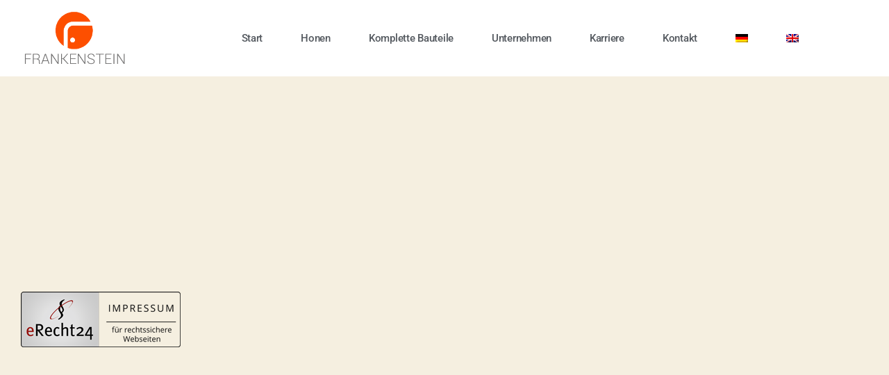

--- FILE ---
content_type: text/css
request_url: https://www.frankenstein-praezision.de/wp-content/themes/TwentyTwentyChild/style.css?ver=1.0.0
body_size: 142
content:
/*
Theme Name:  Twenty Twenty Child
Theme URL:   http://twenty-twenty-child
Description: Write here theme description.
Author:      mmanz
Author URL:  https://www.frankenstein-praezision.de
Template:    twentytwenty
Version:     1.0.0
*/

--- FILE ---
content_type: text/css
request_url: https://www.frankenstein-praezision.de/wp-content/uploads/elementor/css/post-291.css?ver=1769334925
body_size: 1258
content:
.elementor-291 .elementor-element.elementor-element-42248180 > .elementor-container{max-width:1200px;}.elementor-291 .elementor-element.elementor-element-42248180{padding:100px 0px 100px 0px;}.elementor-widget-image .widget-image-caption{color:var( --e-global-color-text );font-family:var( --e-global-typography-text-font-family ), Sans-serif;font-weight:var( --e-global-typography-text-font-weight );}.elementor-291 .elementor-element.elementor-element-2ff3a5d{text-align:start;}.elementor-widget-text-editor{font-family:var( --e-global-typography-text-font-family ), Sans-serif;font-weight:var( --e-global-typography-text-font-weight );color:var( --e-global-color-text );}.elementor-widget-text-editor.elementor-drop-cap-view-stacked .elementor-drop-cap{background-color:var( --e-global-color-primary );}.elementor-widget-text-editor.elementor-drop-cap-view-framed .elementor-drop-cap, .elementor-widget-text-editor.elementor-drop-cap-view-default .elementor-drop-cap{color:var( --e-global-color-primary );border-color:var( --e-global-color-primary );}@media(max-width:1024px){.elementor-291 .elementor-element.elementor-element-42248180{margin-top:0px;margin-bottom:0px;padding:50px 100px 0px 100px;}}@media(max-width:767px){.elementor-291 .elementor-element.elementor-element-42248180{margin-top:0px;margin-bottom:0px;padding:50px 50px 50px 50px;}}

--- FILE ---
content_type: text/css
request_url: https://www.frankenstein-praezision.de/wp-content/uploads/elementor/css/post-476.css?ver=1769314793
body_size: 9902
content:
.elementor-476 .elementor-element.elementor-element-49d4527e > .elementor-container > .elementor-column > .elementor-widget-wrap{align-content:center;align-items:center;}.elementor-476 .elementor-element.elementor-element-49d4527e:not(.elementor-motion-effects-element-type-background), .elementor-476 .elementor-element.elementor-element-49d4527e > .elementor-motion-effects-container > .elementor-motion-effects-layer{background-color:#FFFFFF;}.elementor-476 .elementor-element.elementor-element-49d4527e > .elementor-container{max-width:1200px;}.elementor-476 .elementor-element.elementor-element-49d4527e{border-style:solid;border-width:0px 0px 0px 0px;border-color:rgba(255, 255, 255, 0.8509803921568627);transition:background 0.3s, border 0.3s, border-radius 0.3s, box-shadow 0.3s;margin-top:00px;margin-bottom:0px;padding:0px 0px 0px 0px;}.elementor-476 .elementor-element.elementor-element-49d4527e, .elementor-476 .elementor-element.elementor-element-49d4527e > .elementor-background-overlay{border-radius:0px 0px 0px 0px;}.elementor-476 .elementor-element.elementor-element-49d4527e > .elementor-background-overlay{transition:background 0.3s, border-radius 0.3s, opacity 0.3s;}.elementor-476 .elementor-element.elementor-element-586ed147 > .elementor-element-populated{padding:0px 0px 0px 0px;}.elementor-widget-image .widget-image-caption{color:var( --e-global-color-text );font-family:var( --e-global-typography-text-font-family ), Sans-serif;font-weight:var( --e-global-typography-text-font-weight );}.elementor-476 .elementor-element.elementor-element-2191b708 > .elementor-widget-container{padding:0px 25px 0px 25px;}.elementor-476 .elementor-element.elementor-element-2191b708{text-align:start;}.elementor-476 .elementor-element.elementor-element-2191b708 img{width:100%;}.elementor-widget-nav-menu .elementor-nav-menu .elementor-item{font-family:var( --e-global-typography-primary-font-family ), Sans-serif;font-weight:var( --e-global-typography-primary-font-weight );}.elementor-widget-nav-menu .elementor-nav-menu--main .elementor-item{color:var( --e-global-color-text );fill:var( --e-global-color-text );}.elementor-widget-nav-menu .elementor-nav-menu--main .elementor-item:hover,
					.elementor-widget-nav-menu .elementor-nav-menu--main .elementor-item.elementor-item-active,
					.elementor-widget-nav-menu .elementor-nav-menu--main .elementor-item.highlighted,
					.elementor-widget-nav-menu .elementor-nav-menu--main .elementor-item:focus{color:var( --e-global-color-accent );fill:var( --e-global-color-accent );}.elementor-widget-nav-menu .elementor-nav-menu--main:not(.e--pointer-framed) .elementor-item:before,
					.elementor-widget-nav-menu .elementor-nav-menu--main:not(.e--pointer-framed) .elementor-item:after{background-color:var( --e-global-color-accent );}.elementor-widget-nav-menu .e--pointer-framed .elementor-item:before,
					.elementor-widget-nav-menu .e--pointer-framed .elementor-item:after{border-color:var( --e-global-color-accent );}.elementor-widget-nav-menu{--e-nav-menu-divider-color:var( --e-global-color-text );}.elementor-widget-nav-menu .elementor-nav-menu--dropdown .elementor-item, .elementor-widget-nav-menu .elementor-nav-menu--dropdown  .elementor-sub-item{font-family:var( --e-global-typography-accent-font-family ), Sans-serif;font-weight:var( --e-global-typography-accent-font-weight );}.elementor-476 .elementor-element.elementor-element-2c74973d .elementor-menu-toggle{margin-left:auto;background-color:rgba(0,0,0,0);border-width:0px;border-radius:0px;}.elementor-476 .elementor-element.elementor-element-2c74973d .elementor-nav-menu .elementor-item{font-size:15px;font-weight:500;}.elementor-476 .elementor-element.elementor-element-2c74973d .elementor-nav-menu--main .elementor-item{color:#54595F;fill:#54595F;padding-top:15px;padding-bottom:15px;}.elementor-476 .elementor-element.elementor-element-2c74973d .elementor-nav-menu--main .elementor-item:hover,
					.elementor-476 .elementor-element.elementor-element-2c74973d .elementor-nav-menu--main .elementor-item.elementor-item-active,
					.elementor-476 .elementor-element.elementor-element-2c74973d .elementor-nav-menu--main .elementor-item.highlighted,
					.elementor-476 .elementor-element.elementor-element-2c74973d .elementor-nav-menu--main .elementor-item:focus{color:#FC4D00;fill:#FC4D00;}.elementor-476 .elementor-element.elementor-element-2c74973d .elementor-nav-menu--main .elementor-item.elementor-item-active{color:#FC4D00;}.elementor-476 .elementor-element.elementor-element-2c74973d{--e-nav-menu-horizontal-menu-item-margin:calc( 15px / 2 );--nav-menu-icon-size:25px;}.elementor-476 .elementor-element.elementor-element-2c74973d .elementor-nav-menu--main:not(.elementor-nav-menu--layout-horizontal) .elementor-nav-menu > li:not(:last-child){margin-bottom:15px;}.elementor-476 .elementor-element.elementor-element-2c74973d .elementor-nav-menu--dropdown a, .elementor-476 .elementor-element.elementor-element-2c74973d .elementor-menu-toggle{color:#54595F;fill:#54595F;}.elementor-476 .elementor-element.elementor-element-2c74973d .elementor-nav-menu--dropdown{background-color:#FFFFFF;border-radius:10px 10px 10px 10px;}.elementor-476 .elementor-element.elementor-element-2c74973d .elementor-nav-menu--dropdown a:hover,
					.elementor-476 .elementor-element.elementor-element-2c74973d .elementor-nav-menu--dropdown a:focus,
					.elementor-476 .elementor-element.elementor-element-2c74973d .elementor-nav-menu--dropdown a.elementor-item-active,
					.elementor-476 .elementor-element.elementor-element-2c74973d .elementor-nav-menu--dropdown a.highlighted,
					.elementor-476 .elementor-element.elementor-element-2c74973d .elementor-menu-toggle:hover,
					.elementor-476 .elementor-element.elementor-element-2c74973d .elementor-menu-toggle:focus{color:#FC4D00;}.elementor-476 .elementor-element.elementor-element-2c74973d .elementor-nav-menu--dropdown a:hover,
					.elementor-476 .elementor-element.elementor-element-2c74973d .elementor-nav-menu--dropdown a:focus,
					.elementor-476 .elementor-element.elementor-element-2c74973d .elementor-nav-menu--dropdown a.elementor-item-active,
					.elementor-476 .elementor-element.elementor-element-2c74973d .elementor-nav-menu--dropdown a.highlighted{background-color:#FFFFFF;}.elementor-476 .elementor-element.elementor-element-2c74973d .elementor-nav-menu--dropdown .elementor-item, .elementor-476 .elementor-element.elementor-element-2c74973d .elementor-nav-menu--dropdown  .elementor-sub-item{font-size:15px;font-weight:300;}.elementor-476 .elementor-element.elementor-element-2c74973d .elementor-nav-menu--dropdown li:first-child a{border-top-left-radius:10px;border-top-right-radius:10px;}.elementor-476 .elementor-element.elementor-element-2c74973d .elementor-nav-menu--dropdown li:last-child a{border-bottom-right-radius:10px;border-bottom-left-radius:10px;}.elementor-476 .elementor-element.elementor-element-2c74973d .elementor-nav-menu--dropdown a{padding-left:11px;padding-right:11px;padding-top:0px;padding-bottom:0px;}.elementor-476 .elementor-element.elementor-element-2c74973d div.elementor-menu-toggle{color:#000000;}.elementor-476 .elementor-element.elementor-element-2c74973d div.elementor-menu-toggle svg{fill:#000000;}.elementor-476 .elementor-element.elementor-element-2c74973d div.elementor-menu-toggle:hover, .elementor-476 .elementor-element.elementor-element-2c74973d div.elementor-menu-toggle:focus{color:#FC4D00;}.elementor-476 .elementor-element.elementor-element-2c74973d div.elementor-menu-toggle:hover svg, .elementor-476 .elementor-element.elementor-element-2c74973d div.elementor-menu-toggle:focus svg{fill:#FC4D00;}.elementor-theme-builder-content-area{height:400px;}.elementor-location-header:before, .elementor-location-footer:before{content:"";display:table;clear:both;}@media(min-width:768px){.elementor-476 .elementor-element.elementor-element-586ed147{width:18%;}.elementor-476 .elementor-element.elementor-element-177c2ac1{width:82%;}}@media(max-width:1024px){.elementor-476 .elementor-element.elementor-element-49d4527e{padding:30px 100px 30px 100px;}.elementor-476 .elementor-element.elementor-element-2191b708 > .elementor-widget-container{margin:0px 0px 0px 0px;padding:0px 0px 0px 0px;}.elementor-476 .elementor-element.elementor-element-2191b708 img{width:100%;}.elementor-476 .elementor-element.elementor-element-2c74973d .elementor-nav-menu--dropdown .elementor-item, .elementor-476 .elementor-element.elementor-element-2c74973d .elementor-nav-menu--dropdown  .elementor-sub-item{font-size:18px;}.elementor-476 .elementor-element.elementor-element-2c74973d .elementor-nav-menu--dropdown a{padding-left:105px;padding-right:105px;padding-top:12px;padding-bottom:12px;}.elementor-476 .elementor-element.elementor-element-2c74973d .elementor-nav-menu--main > .elementor-nav-menu > li > .elementor-nav-menu--dropdown, .elementor-476 .elementor-element.elementor-element-2c74973d .elementor-nav-menu__container.elementor-nav-menu--dropdown{margin-top:45px !important;}}@media(max-width:767px){.elementor-476 .elementor-element.elementor-element-49d4527e, .elementor-476 .elementor-element.elementor-element-49d4527e > .elementor-background-overlay{border-radius:0px 0px 0px 0px;}.elementor-476 .elementor-element.elementor-element-49d4527e{padding:0px 20px 0px 20px;}.elementor-476 .elementor-element.elementor-element-586ed147{width:50%;}.elementor-476 .elementor-element.elementor-element-2191b708 img{width:80%;}.elementor-476 .elementor-element.elementor-element-177c2ac1{width:35%;}.elementor-476 .elementor-element.elementor-element-2c74973d .elementor-nav-menu--dropdown a{padding-left:30px;padding-right:30px;padding-top:12px;padding-bottom:12px;}.elementor-476 .elementor-element.elementor-element-2c74973d .elementor-nav-menu--main > .elementor-nav-menu > li > .elementor-nav-menu--dropdown, .elementor-476 .elementor-element.elementor-element-2c74973d .elementor-nav-menu__container.elementor-nav-menu--dropdown{margin-top:25px !important;}}

--- FILE ---
content_type: text/css
request_url: https://www.frankenstein-praezision.de/wp-content/uploads/elementor/css/post-313.css?ver=1769314793
body_size: 1471
content:
.elementor-313 .elementor-element.elementor-element-39eb9d78:not(.elementor-motion-effects-element-type-background), .elementor-313 .elementor-element.elementor-element-39eb9d78 > .elementor-motion-effects-container > .elementor-motion-effects-layer{background-color:#54595F;}.elementor-313 .elementor-element.elementor-element-39eb9d78{transition:background 0.3s, border 0.3s, border-radius 0.3s, box-shadow 0.3s;padding:15px 0px 0px 0px;}.elementor-313 .elementor-element.elementor-element-39eb9d78 > .elementor-background-overlay{transition:background 0.3s, border-radius 0.3s, opacity 0.3s;}.elementor-widget-text-editor{font-family:var( --e-global-typography-text-font-family ), Sans-serif;font-weight:var( --e-global-typography-text-font-weight );color:var( --e-global-color-text );}.elementor-widget-text-editor.elementor-drop-cap-view-stacked .elementor-drop-cap{background-color:var( --e-global-color-primary );}.elementor-widget-text-editor.elementor-drop-cap-view-framed .elementor-drop-cap, .elementor-widget-text-editor.elementor-drop-cap-view-default .elementor-drop-cap{color:var( --e-global-color-primary );border-color:var( --e-global-color-primary );}.elementor-313 .elementor-element.elementor-element-66f69409{text-align:center;font-size:15px;font-weight:600;color:#FFFFFF;}.elementor-313 .elementor-element.elementor-element-66f69409 .elementor-drop-cap{margin-inline-end:10px;}.elementor-theme-builder-content-area{height:400px;}.elementor-location-header:before, .elementor-location-footer:before{content:"";display:table;clear:both;}

--- FILE ---
content_type: text/css
request_url: https://www.frankenstein-praezision.de/wp-content/themes/TwentyTwentyChild/style.css?ver=6.9
body_size: 142
content:
/*
Theme Name:  Twenty Twenty Child
Theme URL:   http://twenty-twenty-child
Description: Write here theme description.
Author:      mmanz
Author URL:  https://www.frankenstein-praezision.de
Template:    twentytwenty
Version:     1.0.0
*/